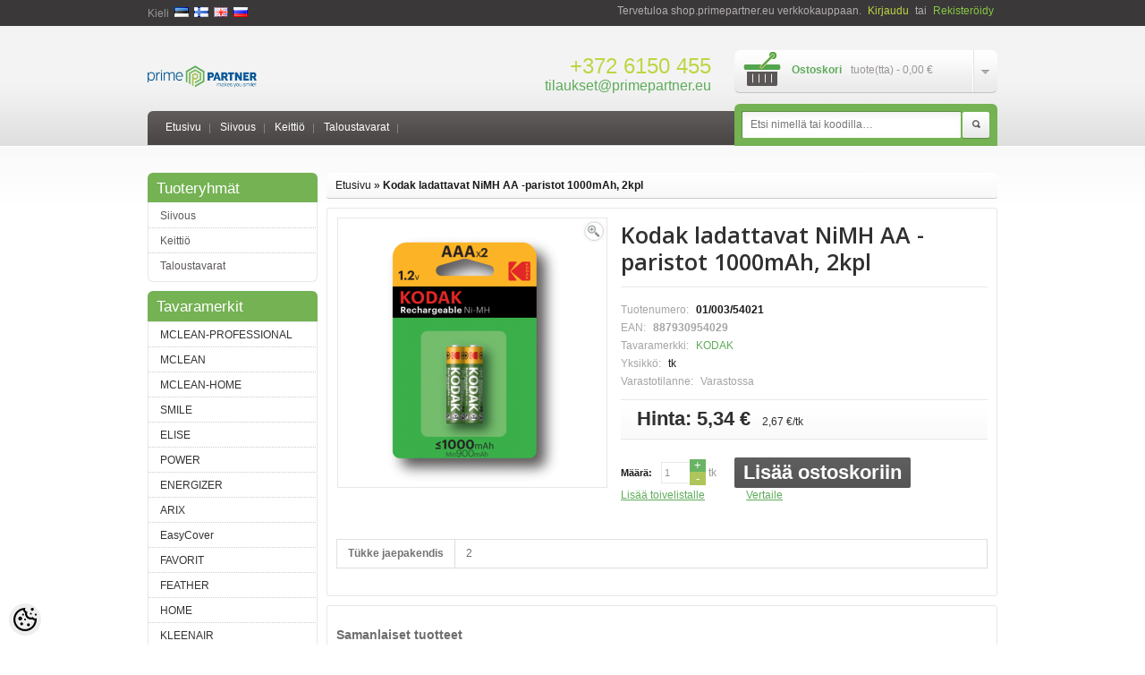

--- FILE ---
content_type: text/html; charset=UTF-8
request_url: https://shop.primepartner.eu/fi/a/kodak-ladattavat-nimh-aa-paristot-1000mah-2kpl
body_size: 17178
content:
<?xml version="1.0" encoding="UTF-8"?><!DOCTYPE html PUBLIC "-//W3C//DTD XHTML 1.0 Strict//EN" "https://www.w3.org/TR/xhtml1/DTD/xhtml1-strict.dtd">
<html xmlns="https://www.w3.org/1999/xhtml" dir="ltr" lang="fi" xml:lang="fi">
<head>
<meta http-equiv="Content-Type" content="text/html; charset=UTF-8" />

<title> Kodak ladattavat NiMH AA -paristot 1000mAh, 2kpl @ shop.primepartner.eu</title>
<meta name="keywords" content="" />
<meta name="description" content="Kodak ladattavat NiMH AA -paristot 1000mAh, 2kpl" />
<meta name="author" content="shop.primepartner.eu" />
<meta name="generator" content="ShopRoller.com" />

<meta property="og:type" content="website" />
<meta property="og:title" content=" Kodak ladattavat NiMH AA -paristot 1000mAh, 2kpl" />
<meta property="og:image" content="https://shop.primepartner.eu/media/shop-primepartner-eu/.product-image/large/product/erply.s3.amazonaws.com/2131-2131_60ae479cd2fb81.26138612_30954021-eamer-kodak-1000mah-ni-mh-k3ahr-2-card-2017-v10c-02_large.png" />
<meta property="og:url" content="https://shop.primepartner.eu/fi/a/kodak-ladattavat-nimh-aa-paristot-1000mah-2kpl" />
<meta property="og:site_name" content="shop.primepartner.eu" />

<base href="https://shop.primepartner.eu/" />

<link href="https://shop.primepartner.eu/media/shop-primepartner-eu/PP_favicon-removebg.png" rel="icon" />

<link rel="stylesheet" href="https://shop.primepartner.eu/skin/default/css/all-2922.css" type="text/css" media="screen" />

<link href='//fonts.googleapis.com/css?family=Open+Sans:600' rel='stylesheet' type='text/css' />
<link href='//fonts.googleapis.com/css?family=Anton' rel='stylesheet' type='text/css' />
<!--[if lt IE 8]><div style='clear:both;height:59px;padding:0 15px 0 15px;position:relative;z-index:10000;text-align:center;'><a href="//www.microsoft.com/windows/internet-explorer/default.aspx?ocid=ie6_countdown_bannercode"><img src="//storage.ie6countdown.com/assets/100/images/banners/warning_bar_0000_us.jpg" border="0" height="42" width="820" alt="You are using an outdated browser. For a faster, safer browsing experience, upgrade for free today." /></a></div><![endif]-->

<script type="text/javascript" src="https://shop.primepartner.eu/skin/default/js/all-2922.js"></script>

<!--[if lt IE 7]>
<script type="text/javascript" src="https://shop.primepartner.eu/skin/default/js/DD_belatedPNG_0.0.8a-min.js"></script>
<script type="text/javascript">
DD_belatedPNG.fix('#logo img');
</script>
<![endif]-->

<style id="tk-theme-configurator-css" type="text/css">
</style>
<style id="tk-custom-css" type="text/css">
/*BLUE*/
a, .name a, 
.product-grid .name a, 
.product-list .name a,
.success a,
.product-info .description a,
#header #cart .heading h4,
.cart-info tbody .name a,
#footer .column a:hover, 
.box-category > ul > li > a:hover, 
#column-left .info li a:hover, 
#column-right .info li a:hover, 
.afine li a:hover, .acount li a:hover, 
#header .links a:hover,
.manufacturers ul li a:hover,
.manufacturer-list ul li a:hover,
.box-category > ul > li ul > li > a:hover{
    color: #5fac5b;
}
.search-back,
.box.category .box-heading{
    background: none;
    background-color: #74b253;
	border-bottom: none;
}
#header #cart .heading {
    background: url(/media/shop-primepartner-eu/general/item-cart.png) 10px 2px no-repeat;
}
#header #logo {
    left: 0px;
}

a.button, button.button {
	background:none;
    background-color: #52a44d;
    border-bottom: none;
}
a.button:hover, button.button:hover {
    background: none;
    border: none;
    background-color: #555;
}
#footer .column a:hover {
    background-position: left -62px;
}

.sitemap-info ul li a:hover {
    color: #5cae57;
}

#header #welcome a {
    color: #bdd542;
}

#header #welcome a + a {
    color: #87c846;
}

.product-long-description-wrap ul{
	list-style-type: disc;
    margin-left: 20px;	
}

span.custom_qty {
    position: absolute;
    top: 0px;
    right: 0px;
    height: 100%;
    box-sizing: border-box;
    background: none;
}

span.custom_qty span {
    display: block;
    padding: 0;
    line-height: 9px;
    font-size: 13px;
    position: relative;
    bottom: 3px;
    padding: 0px 6px;
    text-align: center;
    color: #fff;
    cursor: pointer;
}

.product-info .cart div.wrapper_around_input{
    float: none;
    display: inline-block;
	position:relative;	
}

.custom_qty span.plus {
    line-height: 8px;
    top: -10px;
    background: #69b464;
    padding: 3px 5px;
    box-sizing: border-box;
    right: 0px;
}

.custom_qty span.minus{
    top: -10px;
    background: #adc65b;
    padding: 3px 5px;
    line-height: 9px;
    right: 0px;	
}

#registerForm input.q1[type='checkbox']{
	width: auto;
    position: relative;
    top: 2px;	
}

.box.manufacturers .box-heading {
    background: #74b253;
    border-bottom: 1px solid #74b253;
}

.box.manufacturers .box-content {
    background: #fff;
    border-color: #e7e7e7;
}

.box.manufacturers  ul li a {
    color: #333;
	text-transform:initial;
}

.box.manufacturers  ul li {
    background: url(https://shop.primepartner.eu/media/shop-primepartner-eu/line-5.png) left bottom repeat-x;
}

.box.manufacturers  ul li a::first-letter{
	text-transform:uppercase;	
}

.box.manufacturers  ul {
    padding-bottom: 5px;
}

.box.manufacturers ul li.last{
	background:none;	
}
</style>

<script type="text/javascript">
if(!Roller) var Roller = {};
Roller.config = new Array();
Roller.config['base_url'] = 'https://shop.primepartner.eu/fi/';
Roller.config['base_path'] = '/';
Roller.config['cart/addtocart/after_action'] = '1';
Roller.config['skin_url'] = 'https://shop.primepartner.eu/skin/default/';
Roller.config['translate-fill_required_fields'] = 'Täytä kaikki pakolliset kentät';
Roller.t = {"form_error_fill_required_fields":"T\u00e4yt\u00e4 kaikki pakolliset kent\u00e4t","cart_error_no_items_selected":"Valitse tuotteet!"}
$( document ).ready(function() {
	
	//ühekõrgusele
	$('.product-grid > div .name').equalHeights();
	$('.product-grid > div div.price').equalHeights();
	
	$( ".custom_qty span" ).click(function() {
		  if ( $(this).hasClass( "plus" )) { 
			var get_qty_value = $('.wrapper_around_input input[name="qty"]').val();
			var value_after = parseInt(get_qty_value) + 1;  
			$('.wrapper_around_input input[name="qty"]').val(value_after);
		  }else{	  
			  var get_qty_value = $('.wrapper_around_input input[name="qty"]').val();  
			  if(get_qty_value > 0){
				var value_after = parseInt(get_qty_value) - 1;
				$('.wrapper_around_input input[name="qty"]').val(value_after);
			  }  
		  }	
	});	

	
});


</script>


<script type="text/javascript">
jQuery(function(){
	jQuery('ul.sf-menu').superfish();
});
</script>

<!-- Facebook Pixel Code -->
<script>
!function(f,b,e,v,n,t,s)
{if(f.fbq)return;n=f.fbq=function(){n.callMethod?
n.callMethod.apply(n,arguments):n.queue.push(arguments)};
if(!f._fbq)f._fbq=n;n.push=n;n.loaded=!0;n.version='2.0';
n.queue=[];t=b.createElement(e);t.async=!0;
t.src=v;s=b.getElementsByTagName(e)[0];
s.parentNode.insertBefore(t,s)}(window,document,'script',
'https://connect.facebook.net/en_US/fbevents.js');
 fbq('init', '225182354714015'); 
fbq('track', 'PageView');
</script>
<noscript>
 <img height="1" width="1" 
src="https://www.facebook.com/tr?id=225182354714015&ev=PageView
&noscript=1"/>
</noscript>
<!-- End Facebook Pixel Code -->

<script id="mcjs">!function(c,h,i,m,p){m=c.createElement(h),p=c.getElementsByTagName(h)[0],m.async=1,m.src=i,p.parentNode.insertBefore(m,p)}(document,"script","https://chimpstatic.com/mcjs-connected/js/users/ca1b7063d405f3146ee0b5efb/4a5148436da31941d827f0f76.js");</script>


    <script>
        window.dataLayer = window.dataLayer || [];
        function gtag() { dataLayer.push(arguments); }
        gtag('consent', 'default', {
            'ad_user_data': 'denied',
            'ad_personalization': 'denied',
            'ad_storage': 'denied',
            'analytics_storage': 'denied',
            'wait_for_update': 500,
        });
    </script>

    <!-- Google Tag Manager -->
    <script
        type="text/javascript"
    >(function(w,d,s,l,i){w[l]=w[l]||[];w[l].push({'gtm.start':
                new Date().getTime(),event:'gtm.js'});var f=d.getElementsByTagName(s)[0],
            j=d.createElement(s),dl=l!='dataLayer'?'&l='+l:'';j.async=true;j.src=
            'https://www.googletagmanager.com/gtm.js?id='+i+dl;f.parentNode.insertBefore(j,f);
        })(window,document,'script','dataLayer','GTM-T9WK4HB');
    </script>
    <!-- End Google Tag Manager -->

    <script>
        /*
		 *   Called when consent changes. Assumes that consent object contains keys which
		 *   directly correspond to Google consent types.
		 */
        const googleUserConsentListener = function() {
            let consent = this.options;
            gtag('consent', 'update', {
                'ad_user_data': consent.marketing,
                'ad_personalization': consent.marketing,
                'ad_storage': consent.marketing,
                'analytics_storage': consent.analytics
            });
        };

        $('document').ready(function(){
            Roller.Events.on('onUserConsent', googleUserConsentListener);
        });
    </script>

    <!-- Google Tag Manager Events -->
	        <script>
			            dataLayer.push({ecommerce: null});
            dataLayer.push({
                event:'view_item',
                ecommerce: {"currency":"EUR","value":5.34,"items":[{"item_id":"01\/003\/54021","item_name":" Kodak ladattavat NiMH AA -paristot 1000mAh, 2kpl","item_brand":"KODAK","price":5.34,"discount":0,"item_category":"","item_category2":"","item_category3":"","item_category4":"","item_category5":""}]}            });
			        </script>
	
    <!-- Global Site Tag (gtag.js) - Google Tag Manager Event listeners -->
	

</head>

<body class="browser-chrome browser-chrome-131.0.0.0 tk-language-fi_FI page-template-page-2columns_left content-template-content-product tk-product-page">

<div id="fb-root"></div>
<script type="text/plain" data-category="analytics" async defer crossorigin="anonymous" src="https://connect.facebook.net/fi_FI/sdk.js#xfbml=1&version=v11.0&appId=386731248061277&autoLogAppEvents=1"></script>

<!-- Google Tag Manager (noscript) -->
<noscript><iframe src="https://www.googletagmanager.com/ns.html?id=GTM-T9WK4HB"
				  height="0" width="0" style="display:none;visibility:hidden"></iframe></noscript>
<!-- End Google Tag Manager (noscript) -->

<div class="main-shining">
	<p id="back-top"> <a href="#top"><span></span></a> </p>
	<div class="row-1">
		<div id="header">

			
						<div id="logo"><a href="https://shop.primepartner.eu/fi/home">
	<img src="https://shop.primepartner.eu/media/shop-primepartner-eu/primepartner-logo.png" alt="shop.primepartner.eu" />
</a>
</div>

						<form action="#" method="post">
	<div id="language">
		<span>Kieli</span>
				&nbsp;<a href="https://shop.primepartner.eu/et" title="Eesti keel"><img src="https://shop.primepartner.eu/skin/default/images/flags/et.png" title="Eesti keel" alt="Eesti keel"></a>
				&nbsp;<a href="https://shop.primepartner.eu/fi" title="Suomi"><img src="https://shop.primepartner.eu/skin/default/images/flags/fi.png" title="Suomi" alt="Suomi"></a>
				&nbsp;<a href="https://shop.primepartner.eu/en" title="English"><img src="https://shop.primepartner.eu/skin/default/images/flags/en.png" title="English" alt="English"></a>
				&nbsp;<a href="https://shop.primepartner.eu/ru" title="Pусский"><img src="https://shop.primepartner.eu/skin/default/images/flags/ru.png" title="Pусский" alt="Pусский"></a>
			</div>
</form>

						<div id="header-content-block">
		
					
				
		
			<p style="margin: 10px 0px 0px; float: right; text-align: right;"><span style="font-size: x-large; color: #bdd542;">+372 6150 455</span><br /> <span style="font-size: large;"><a style="font-size: 16px; text-decoration: none;" href="mailto:tellimused@primepartner.eu">tilaukset@primepartner.eu</a></span></p>
		
				
	
		
</div>

										          
      <div class="cart-position">
        <div id="cart" onclick="window.location='https://shop.primepartner.eu/fi/cart'" class="">
          <div class="cart_inner">
            <div class="heading"> <span class="sc-button"></span>
              <div class="right-bg">
                <div class="wrapper">
                  <h4>Ostoskori</h4>
                                      <span class="totals"><span id="cart_total_qty"></span> tuote(tta) - <span id="cart_total_sum">0,00</span> &euro;</span>
                                  </div>
              </div>
            </div>
          </div>
          <div class="content"></div>
        </div>
      </div>			
			<div class="menu-bg">

								<div class="search-back">
	<div id="search">
		<form id="searchForm" action="https://shop.primepartner.eu/fi/search" method="get">

										<input type="hidden" name="page" value="1" />
			
			<button type="submit" name="" class="button-search">Etsi</button>
			<span class="search-bg">
				<input type="text" name="q" value="" placeholder="Etsi nimellä tai koodilla…" onClick="this.select()" />
			</span>
		</form>
	</div>
</div>

								
<ul class="sf-menu links">

			<li class="first"><a href="https://shop.primepartner.eu/fi/home">Etusivu</a></li>
	
						
	<li class="tk-category-77 tk-category-siivous">
		<a href="https://shop.primepartner.eu/fi/c/siivous">Siivous</a>
        		
<ul>

					
	<li class="tk-category-82 tk-category-siivoustuotteet">
		<a href="https://shop.primepartner.eu/fi/c/siivoustuotteet">Siivoustuotteet</a>
		
<ul>

					
	<li class="tk-category-124 tk-category-mclean-hankaussienet">
		<a href="https://shop.primepartner.eu/fi/c/mclean-hankaussienet">McLean hankaussienet</a>
		
	</li>

					
	<li class="tk-category-125 tk-category-mclean-vartalon-pesusienet">
		<a href="https://shop.primepartner.eu/fi/c/mclean-vartalon-pesusienet">McLean vartalon pesusienet</a>
		
	</li>

					
	<li class="tk-category-126 tk-category-mclean-mikrokuituliinat">
		<a href="https://shop.primepartner.eu/fi/c/mclean-mikrokuituliinat">McLean mikrokuituliinat</a>
		
	</li>

					
	<li class="tk-category-127 tk-category-mclean-yleispuhdistusliinat">
		<a href="https://shop.primepartner.eu/fi/c/mclean-yleispuhdistusliinat">McLean yleispuhdistusliinat</a>
		
	</li>

					
	<li class="tk-category-128 tk-category-mclean-lasipintojen-puhdistustvalineet">
		<a href="https://shop.primepartner.eu/fi/c/mclean-lasipintojen-puhdistustvalineet">McLean lasipintojen puhdistustvälineet</a>
		
	</li>

					
	<li class="tk-category-129 tk-category-mclean-lattian-siivousvalineet">
		<a href="https://shop.primepartner.eu/fi/c/mclean-lattian-siivousvalineet">McLean lattian siivousvälineet</a>
		
	</li>

					
	<li class="tk-category-130 tk-category-mclean-kumiharjat">
		<a href="https://shop.primepartner.eu/fi/c/mclean-kumiharjat">McLean kumiharjat</a>
		
	</li>

	
</ul>
	</li>

					
	<li class="tk-category-89 tk-category-hd-roskapussit">
		<a href="https://shop.primepartner.eu/fi/c/hd-roskapussit">HD roskapussit</a>
		
<ul>

					
	<li class="tk-category-139 tk-category-hdpe-siniset-roskapussit">
		<a href="https://shop.primepartner.eu/fi/c/hdpe-siniset-roskapussit">HDPE siniset roskapussit</a>
		
	</li>

					
	<li class="tk-category-140 tk-category-hdpe-valkoiset-roskapussit">
		<a href="https://shop.primepartner.eu/fi/c/hdpe-valkoiset-roskapussit">HDPE valkoiset roskapussit</a>
		
	</li>

					
	<li class="tk-category-141 tk-category-hdpe-jatesakit-sulkimella">
		<a href="https://shop.primepartner.eu/fi/c/hdpe-jatesakit-sulkimella">HDPE jätesäkit sulkimella</a>
		
	</li>

					
	<li class="tk-category-142 tk-category-hdpe-kirkkaat-roskapussit">
		<a href="https://shop.primepartner.eu/fi/c/hdpe-kirkkaat-roskapussit">HDPE kirkkaat roskapussit</a>
		
	</li>

					
	<li class="tk-category-143 tk-category-hdpe-mustat-roskapussit">
		<a href="https://shop.primepartner.eu/fi/c/hdpe-mustat-roskapussit">HDPE mustat roskapussit</a>
		
	</li>

	
</ul>
	</li>

					
	<li class="tk-category-95 tk-category-ld-jatesakit">
		<a href="https://shop.primepartner.eu/fi/c/ld-jatesakit">LD jätesäkit</a>
		
<ul>

					
	<li class="tk-category-97 tk-category-ldpe-professional-jatesakit">
		<a href="https://shop.primepartner.eu/fi/c/ldpe-professional-jatesakit">LDPE Professional jätesäkit</a>
		
	</li>

					
	<li class="tk-category-101 tk-category-ldpe-mustat-mclean-jatesakit">
		<a href="https://shop.primepartner.eu/fi/c/ldpe-mustat-mclean-jatesakit">LDPE mustat McLean jätesäkit</a>
		
	</li>

					
	<li class="tk-category-144 tk-category-ldpe-varillinen-mclean-jatesakki">
		<a href="https://shop.primepartner.eu/fi/c/ldpe-varillinen-mclean-jatesakki">LDPE värillinen McLean jätesäkki</a>
		
	</li>

					
	<li class="tk-category-100 tk-category-ldpe-jatesakit-sulkimella">
		<a href="https://shop.primepartner.eu/fi/c/ldpe-jatesakit-sulkimella">LDPE jätesäkit sulkimella</a>
		
	</li>

					
	<li class="tk-category-102 tk-category-ldpe-mustat-mclean-home-jatesakit">
		<a href="https://shop.primepartner.eu/fi/c/ldpe-mustat-mclean-home-jatesakit">LDPE mustat McLean-Home jätesäkit</a>
		
	</li>

					
	<li class="tk-category-98 tk-category-ldpe-kotitalous-jatesakki">
		<a href="https://shop.primepartner.eu/fi/c/ldpe-kotitalous-jatesakki">LDPE kotitalous jätesäkki</a>
		
	</li>

	
</ul>
	</li>

					
	<li class="tk-category-103 tk-category-biohajoavat-roskapussit">
		<a href="https://shop.primepartner.eu/fi/c/biohajoavat-roskapussit">Biohajoavat roskapussit</a>
		
<ul>

					
	<li class="tk-category-156 tk-category-biohajoavat-roskapussit-3108">
		<a href="https://shop.primepartner.eu/fi/c/biohajoavat-roskapussit-3108">Biohajoavat roskapussit</a>
		
	</li>

	
</ul>
	</li>

					
	<li class="tk-category-104 tk-category-talouskasineet">
		<a href="https://shop.primepartner.eu/fi/c/talouskasineet">Talouskäsineet</a>
		
<ul>

					
	<li class="tk-category-105 tk-category-talouskasineet-mclean">
		<a href="https://shop.primepartner.eu/fi/c/talouskasineet-mclean">Talouskäsineet McLean</a>
		
	</li>

					
	<li class="tk-category-107 tk-category-kertakayttoiset-kumikasineet-mclean">
		<a href="https://shop.primepartner.eu/fi/c/kertakayttoiset-kumikasineet-mclean">Kertakäyttöiset kumikäsineet McLean</a>
		
	</li>

					
	<li class="tk-category-148 tk-category-kertakayttoiset-vinyylikasineet-mclean">
		<a href="https://shop.primepartner.eu/fi/c/kertakayttoiset-vinyylikasineet-mclean">Kertakäyttöiset vinyylikäsineet McLean</a>
		
	</li>

					
	<li class="tk-category-149 tk-category-kertakayttoiset-nitriilikasineet-mclean">
		<a href="https://shop.primepartner.eu/fi/c/kertakayttoiset-nitriilikasineet-mclean">Kertakäyttöiset nitriilikäsineet McLean</a>
		
	</li>

					
	<li class="tk-category-150 tk-category-talouskasineet-mclean-home">
		<a href="https://shop.primepartner.eu/fi/c/talouskasineet-mclean-home">Talouskäsineet McLean-Home</a>
		
	</li>

	
</ul>
	</li>

					
	<li class="tk-category-78 tk-category-polypussit">
		<a href="https://shop.primepartner.eu/fi/c/polypussit">Pölypussit</a>
		
<ul>

					
	<li class="tk-category-79 tk-category-kleenair-polypussit">
		<a href="https://shop.primepartner.eu/fi/c/kleenair-polypussit">Kleenair pölypussit</a>
		
	</li>

					
	<li class="tk-category-80 tk-category-kleenair-hpf-polypussit">
		<a href="https://shop.primepartner.eu/fi/c/kleenair-hpf-polypussit">Kleenair HPF pölypussit</a>
		
	</li>

					
	<li class="tk-category-81 tk-category-kleenair-suodatin-polynimurille">
		<a href="https://shop.primepartner.eu/fi/c/kleenair-suodatin-polynimurille">Kleenair suodatin pölynimurille</a>
		
	</li>

	
</ul>
	</li>

					
	<li class="tk-category-108 tk-category-tyokasineet">
		<a href="https://shop.primepartner.eu/fi/c/tyokasineet">Työkäsineet</a>
		
<ul>

					
	<li class="tk-category-109 tk-category-kesa-tyokasineet">
		<a href="https://shop.primepartner.eu/fi/c/kesa-tyokasineet">Kesä työkäsineet</a>
		
	</li>

					
	<li class="tk-category-110 tk-category-talvi-tyokasineet">
		<a href="https://shop.primepartner.eu/fi/c/talvi-tyokasineet">Talvi työkäsineet</a>
		
	</li>

	
</ul>
	</li>

	
</ul>
        	</li>

					
	<li class="tk-category-55 tk-category-keittio">
		<a href="https://shop.primepartner.eu/fi/c/keittio">Keittiö</a>
        		
<ul>

					
	<li class="tk-category-65 tk-category-ruoanvalmistus">
		<a href="https://shop.primepartner.eu/fi/c/ruoanvalmistus">Ruoanvalmistus</a>
		
<ul>

					
	<li class="tk-category-73 tk-category-leivinpaperi">
		<a href="https://shop.primepartner.eu/fi/c/leivinpaperi">Leivinpaperi</a>
		
	</li>

					
	<li class="tk-category-74 tk-category-folio">
		<a href="https://shop.primepartner.eu/fi/c/folio">Folio</a>
		
	</li>

					
	<li class="tk-category-76 tk-category-tuorekelmu">
		<a href="https://shop.primepartner.eu/fi/c/tuorekelmu">Tuorekelmu</a>
		
	</li>

					
	<li class="tk-category-71 tk-category-paistopussit">
		<a href="https://shop.primepartner.eu/fi/c/paistopussit">Paistopussit</a>
		
	</li>

					
	<li class="tk-category-72 tk-category-muffinssivuoat">
		<a href="https://shop.primepartner.eu/fi/c/muffinssivuoat">Muffinssivuoat</a>
		
	</li>

					
	<li class="tk-category-75 tk-category-jaapalapussit">
		<a href="https://shop.primepartner.eu/fi/c/jaapalapussit">Jääpalapussit</a>
		
	</li>

					
	<li class="tk-category-70 tk-category-pakastuspussit-ja-rasiat">
		<a href="https://shop.primepartner.eu/fi/c/pakastuspussit-ja-rasiat">Pakastuspussit ja rasiat</a>
		
	</li>

					
	<li class="tk-category-66 tk-category-kertakayttogrillit">
		<a href="https://shop.primepartner.eu/fi/c/kertakayttogrillit">Kertakäyttögrillit</a>
		
	</li>

					
	<li class="tk-category-67 tk-category-hammastikut">
		<a href="https://shop.primepartner.eu/fi/c/hammastikut">Hammastikut</a>
		
	</li>

					
	<li class="tk-category-68 tk-category-bambustikut">
		<a href="https://shop.primepartner.eu/fi/c/bambustikut">Bambustikut</a>
		
	</li>

					
	<li class="tk-category-69 tk-category-voileipapussit">
		<a href="https://shop.primepartner.eu/fi/c/voileipapussit">Voileipäpussit</a>
		
	</li>

	
</ul>
	</li>

					
	<li class="tk-category-56 tk-category-kertakayttoastiat">
		<a href="https://shop.primepartner.eu/fi/c/kertakayttoastiat">Kertakäyttöastiat</a>
		
<ul>

					
	<li class="tk-category-58 tk-category-kuviolliset-kertakaytto-lautaset">
		<a href="https://shop.primepartner.eu/fi/c/kuviolliset-kertakaytto-lautaset">Kuviolliset kertakäyttö lautaset</a>
		
	</li>

					
	<li class="tk-category-57 tk-category-valkoiset-kertakaytto-lautaset">
		<a href="https://shop.primepartner.eu/fi/c/valkoiset-kertakaytto-lautaset">Valkoiset kertakäyttö lautaset</a>
		
	</li>

					
	<li class="tk-category-60 tk-category-haarukat-veitset-ja-lusikat">
		<a href="https://shop.primepartner.eu/fi/c/haarukat-veitset-ja-lusikat">Haarukat, veitset ja lusikat</a>
		
	</li>

					
	<li class="tk-category-61 tk-category-juomamukit">
		<a href="https://shop.primepartner.eu/fi/c/juomamukit">Juomamukit</a>
		
	</li>

					
	<li class="tk-category-62 tk-category-viini-shampanja-ja-snapsilasit">
		<a href="https://shop.primepartner.eu/fi/c/viini-shampanja-ja-snapsilasit">Viini, shampanja ja snapsilasit</a>
		
	</li>

					
	<li class="tk-category-64 tk-category-juomapillit">
		<a href="https://shop.primepartner.eu/fi/c/juomapillit">Juomapillit</a>
		
	</li>

					
	<li class="tk-category-59 tk-category-muovilautaset">
		<a href="https://shop.primepartner.eu/fi/c/muovilautaset">Muovilautaset</a>
		
	</li>

					
	<li class="tk-category-63 tk-category-kertakayttoastioiden-setit">
		<a href="https://shop.primepartner.eu/fi/c/kertakayttoastioiden-setit">Kertakäyttöastioiden setit</a>
		
	</li>

					
	<li class="tk-category-151 tk-category-servetit">
		<a href="https://shop.primepartner.eu/fi/c/servetit">Servetit</a>
		
	</li>

	
</ul>
	</li>

	
</ul>
        	</li>

					
	<li class="tk-category-1 tk-category-taloustavarat">
		<a href="https://shop.primepartner.eu/fi/c/taloustavarat">Taloustavarat</a>
        		
<ul>

					
	<li class="tk-category-5 tk-category-paristot">
		<a href="https://shop.primepartner.eu/fi/c/paristot">Paristot</a>
		
<ul>

					
	<li class="tk-category-152 tk-category-energizer-maximum-paristot">
		<a href="https://shop.primepartner.eu/fi/c/energizer-maximum-paristot">Energizer Maximum paristot</a>
		
	</li>

					
	<li class="tk-category-9 tk-category-energizer-max-paristot">
		<a href="https://shop.primepartner.eu/fi/c/energizer-max-paristot">Energizer Max paristot</a>
		
	</li>

					
	<li class="tk-category-8 tk-category-energizer-power-paristot">
		<a href="https://shop.primepartner.eu/fi/c/energizer-power-paristot">Energizer Power paristot</a>
		
	</li>

					
	<li class="tk-category-10 tk-category-energizer-pienet-paristot">
		<a href="https://shop.primepartner.eu/fi/c/energizer-pienet-paristot">Energizer pienet paristot</a>
		
	</li>

					
	<li class="tk-category-11 tk-category-energizer-litiumparistot">
		<a href="https://shop.primepartner.eu/fi/c/energizer-litiumparistot">Energizer litiumparistot</a>
		
	</li>

					
	<li class="tk-category-12 tk-category-energizer-ladattavat-paristot-ja-laturit">
		<a href="https://shop.primepartner.eu/fi/c/energizer-ladattavat-paristot-ja-laturit">Energizer ladattavat paristot ja laturit</a>
		
	</li>

					
	<li class="tk-category-7 tk-category-eveready-paristot">
		<a href="https://shop.primepartner.eu/fi/c/eveready-paristot">Eveready paristot</a>
		
	</li>

	
</ul>
	</li>

					
	<li class="tk-category-2 tk-category-taskulamput">
		<a href="https://shop.primepartner.eu/fi/c/taskulamput">Taskulamput</a>
		
<ul>

					
	<li class="tk-category-3 tk-category-energizer-taskulamput">
		<a href="https://shop.primepartner.eu/fi/c/energizer-taskulamput">Energizer taskulamput</a>
		
	</li>

	
</ul>
	</li>

					
	<li class="tk-category-26 tk-category-lamput-ja-loisteputket">
		<a href="https://shop.primepartner.eu/fi/c/lamput-ja-loisteputket">Lamput ja loisteputket</a>
		
<ul>

					
	<li class="tk-category-30 tk-category-led-lamput">
		<a href="https://shop.primepartner.eu/fi/c/led-lamput">LED lamput</a>
		
	</li>

	
</ul>
	</li>

					
	<li class="tk-category-13 tk-category-valokuva-albumit">
		<a href="https://shop.primepartner.eu/fi/c/valokuva-albumit">Valokuva-albumit</a>
		
<ul>

					
	<li class="tk-category-14 tk-category-innova-itseliimautuvat-valokuva-albumit">
		<a href="https://shop.primepartner.eu/fi/c/innova-itseliimautuvat-valokuva-albumit">Innova itseliimautuvat valokuva-albumit</a>
		
	</li>

					
	<li class="tk-category-15 tk-category-innova-pienet-valokuva-albumit">
		<a href="https://shop.primepartner.eu/fi/c/innova-pienet-valokuva-albumit">Innova pienet valokuva-albumit</a>
		
	</li>

					
	<li class="tk-category-16 tk-category-innova-liimasidonta-valokuva-albumit-200-valokuvalle">
		<a href="https://shop.primepartner.eu/fi/c/innova-liimasidonta-valokuva-albumit-200-valokuvalle">Innova liimasidonta valokuva-albumit 200 valokuvalle</a>
		
	</li>

					
	<li class="tk-category-17 tk-category-innova-kirjasidonta-valokuva-albumit-300-valokuvalle">
		<a href="https://shop.primepartner.eu/fi/c/innova-kirjasidonta-valokuva-albumit-300-valokuvalle">Innova kirjasidonta valokuva-albumit 300 valokuvalle</a>
		
	</li>

					
	<li class="tk-category-18 tk-category-perinteiset-valokuva-albumit">
		<a href="https://shop.primepartner.eu/fi/c/perinteiset-valokuva-albumit">Perinteiset valokuva-albumit</a>
		
	</li>

					
	<li class="tk-category-19 tk-category-innova-kirjasidonta-valokuva-albumit-200-valokuvalle">
		<a href="https://shop.primepartner.eu/fi/c/innova-kirjasidonta-valokuva-albumit-200-valokuvalle">Innova kirjasidonta valokuva-albumit 200 valokuvalle</a>
		
	</li>

					
	<li class="tk-category-20 tk-category-elise-valokuva-albumit-100-valokuvalle">
		<a href="https://shop.primepartner.eu/fi/c/elise-valokuva-albumit-100-valokuvalle">Elise valokuva-albumit 100 valokuvalle</a>
		
	</li>

					
	<li class="tk-category-21 tk-category-elise-valokuva-albumit-200-valokuvalle">
		<a href="https://shop.primepartner.eu/fi/c/elise-valokuva-albumit-200-valokuvalle">Elise valokuva-albumit 200 valokuvalle</a>
		
	</li>

					
	<li class="tk-category-22 tk-category-elise-valokuva-albumit-300-valokuvalle">
		<a href="https://shop.primepartner.eu/fi/c/elise-valokuva-albumit-300-valokuvalle">Elise valokuva-albumit 300 valokuvalle</a>
		
	</li>

	
</ul>
	</li>

					
	<li class="tk-category-51 tk-category-vanutuotteet-ja-kosteat-pyyhket">
		<a href="https://shop.primepartner.eu/fi/c/vanutuotteet-ja-kosteat-pyyhket">Vanutuotteet ja Kosteat pyyhket</a>
		
<ul>

					
	<li class="tk-category-52 tk-category-vanutyynyt">
		<a href="https://shop.primepartner.eu/fi/c/vanutyynyt">Vanutyynyt</a>
		
	</li>

					
	<li class="tk-category-53 tk-category-zig-zag-vanu">
		<a href="https://shop.primepartner.eu/fi/c/zig-zag-vanu">Zig-zag vanu</a>
		
	</li>

					
	<li class="tk-category-54 tk-category-vanupuikot">
		<a href="https://shop.primepartner.eu/fi/c/vanupuikot">Vanupuikot</a>
		
	</li>

					
	<li class="tk-category-164 tk-category-kosteat-pyyhket">
		<a href="https://shop.primepartner.eu/fi/c/kosteat-pyyhket">Kosteat pyyhket</a>
		
	</li>

	
</ul>
	</li>

					
	<li class="tk-category-37 tk-category-valokoristeet">
		<a href="https://shop.primepartner.eu/fi/c/valokoristeet">Valokoristeet</a>
		
<ul>

					
	<li class="tk-category-38 tk-category-valosarja-kynttilat">
		<a href="https://shop.primepartner.eu/fi/c/valosarja-kynttilat">Valosarja kynttilät</a>
		
	</li>

					
	<li class="tk-category-39 tk-category-valosarjat">
		<a href="https://shop.primepartner.eu/fi/c/valosarjat">Valosarjat</a>
		
	</li>

					
	<li class="tk-category-40 tk-category-valokoristeet-3107">
		<a href="https://shop.primepartner.eu/fi/c/valokoristeet-3107">Valokoristeet</a>
		
	</li>

					
	<li class="tk-category-41 tk-category-valokoristeet-sisa-ulkokayttoon">
		<a href="https://shop.primepartner.eu/fi/c/valokoristeet-sisa-ulkokayttoon">Valokoristeet, sisä-/ulkokäyttöön</a>
		
	</li>

	
</ul>
	</li>

					
	<li class="tk-category-42 tk-category-jatkojohdot">
		<a href="https://shop.primepartner.eu/fi/c/jatkojohdot">Jatkojohdot</a>
		
<ul>

					
	<li class="tk-category-43 tk-category-haaroittimet">
		<a href="https://shop.primepartner.eu/fi/c/haaroittimet">Haaroittimet</a>
		
	</li>

					
	<li class="tk-category-44 tk-category-jatkojohdot-3107">
		<a href="https://shop.primepartner.eu/fi/c/jatkojohdot-3107">Jatkojohdot</a>
		
	</li>

					
	<li class="tk-category-45 tk-category-3-osaiset-jatkojohdot">
		<a href="https://shop.primepartner.eu/fi/c/3-osaiset-jatkojohdot">3-osaiset jatkojohdot</a>
		
	</li>

					
	<li class="tk-category-46 tk-category-3-osaiset-suojamaadoitetut-jatkojohdot">
		<a href="https://shop.primepartner.eu/fi/c/3-osaiset-suojamaadoitetut-jatkojohdot">3-osaiset suojamaadoitetut jatkojohdot</a>
		
	</li>

					
	<li class="tk-category-47 tk-category-5-osaiset-jatkojohdot">
		<a href="https://shop.primepartner.eu/fi/c/5-osaiset-jatkojohdot">5-osaiset jatkojohdot</a>
		
	</li>

					
	<li class="tk-category-48 tk-category-6-osaiset-jatkojohdot">
		<a href="https://shop.primepartner.eu/fi/c/6-osaiset-jatkojohdot">6-osaiset jatkojohdot</a>
		
	</li>

					
	<li class="tk-category-49 tk-category-kaapelikelat">
		<a href="https://shop.primepartner.eu/fi/c/kaapelikelat">Kaapelikelat</a>
		
	</li>

					
	<li class="tk-category-50 tk-category-kaapeliboksit">
		<a href="https://shop.primepartner.eu/fi/c/kaapeliboksit">Kaapeliboksit</a>
		
	</li>

	
</ul>
	</li>

	
</ul>
        	</li>

	
</ul>
				<div class="clear"></div>
			</div>

						<div id="welcome">

	Tervetuloa shop.primepartner.eu verkkokauppaan.
		
		<a href="https://shop.primepartner.eu/fi/login">Kirjaudu</a>
		tai		<a href="https://shop.primepartner.eu/fi/account/register">Rekisteröidy</a>

		
</div>
			
		</div>
	</div>
	<div id="container">
		<div id="notification"></div>
		<div id="column-left">

						
<div class="box category">
	<div class="box-heading">Tuoteryhmät</div>
	<div class="box-content">
		<div id="articleCategoryNavi" class="box-category">

												
<ul>
								
		<li class="level_0   first ">
			<a href="https://shop.primepartner.eu/fi/c/siivous" class="">Siivous</a>
	
															
<ul>
								
		<li class="level_1   first ">
			<a href="https://shop.primepartner.eu/fi/c/siivoustuotteet" class="">Siivoustuotteet</a>
	
															
<ul>
								
		<li class="level_2   first ">
			<a href="https://shop.primepartner.eu/fi/c/mclean-hankaussienet" class="">McLean hankaussienet</a>
	
					</li>
	
						
		<li class="level_2    ">
			<a href="https://shop.primepartner.eu/fi/c/mclean-vartalon-pesusienet" class="">McLean vartalon pesusienet</a>
	
					</li>
	
						
		<li class="level_2    ">
			<a href="https://shop.primepartner.eu/fi/c/mclean-mikrokuituliinat" class="">McLean mikrokuituliinat</a>
	
					</li>
	
						
		<li class="level_2    ">
			<a href="https://shop.primepartner.eu/fi/c/mclean-yleispuhdistusliinat" class="">McLean yleispuhdistusliinat</a>
	
					</li>
	
						
		<li class="level_2    ">
			<a href="https://shop.primepartner.eu/fi/c/mclean-lasipintojen-puhdistustvalineet" class="">McLean lasipintojen puhdistustvälineet</a>
	
					</li>
	
						
		<li class="level_2    ">
			<a href="https://shop.primepartner.eu/fi/c/mclean-lattian-siivousvalineet" class="">McLean lattian siivousvälineet</a>
	
					</li>
	
						
		<li class="level_2    last">
			<a href="https://shop.primepartner.eu/fi/c/mclean-kumiharjat" class="">McLean kumiharjat</a>
	
					</li>
	
	</ul>
					</li>
	
						
		<li class="level_1    ">
			<a href="https://shop.primepartner.eu/fi/c/hd-roskapussit" class="">HD roskapussit</a>
	
															
<ul>
								
		<li class="level_2   first ">
			<a href="https://shop.primepartner.eu/fi/c/hdpe-siniset-roskapussit" class="">HDPE siniset roskapussit</a>
	
					</li>
	
						
		<li class="level_2    ">
			<a href="https://shop.primepartner.eu/fi/c/hdpe-valkoiset-roskapussit" class="">HDPE valkoiset roskapussit</a>
	
					</li>
	
						
		<li class="level_2    ">
			<a href="https://shop.primepartner.eu/fi/c/hdpe-jatesakit-sulkimella" class="">HDPE jätesäkit sulkimella</a>
	
					</li>
	
						
		<li class="level_2    ">
			<a href="https://shop.primepartner.eu/fi/c/hdpe-kirkkaat-roskapussit" class="">HDPE kirkkaat roskapussit</a>
	
					</li>
	
						
		<li class="level_2    last">
			<a href="https://shop.primepartner.eu/fi/c/hdpe-mustat-roskapussit" class="">HDPE mustat roskapussit</a>
	
					</li>
	
	</ul>
					</li>
	
						
		<li class="level_1    ">
			<a href="https://shop.primepartner.eu/fi/c/ld-jatesakit" class="">LD jätesäkit</a>
	
															
<ul>
								
		<li class="level_2   first ">
			<a href="https://shop.primepartner.eu/fi/c/ldpe-professional-jatesakit" class="">LDPE Professional jätesäkit</a>
	
					</li>
	
						
		<li class="level_2    ">
			<a href="https://shop.primepartner.eu/fi/c/ldpe-mustat-mclean-jatesakit" class="">LDPE mustat McLean jätesäkit</a>
	
					</li>
	
						
		<li class="level_2    ">
			<a href="https://shop.primepartner.eu/fi/c/ldpe-varillinen-mclean-jatesakki" class="">LDPE värillinen McLean jätesäkki</a>
	
					</li>
	
						
		<li class="level_2    ">
			<a href="https://shop.primepartner.eu/fi/c/ldpe-jatesakit-sulkimella" class="">LDPE jätesäkit sulkimella</a>
	
					</li>
	
						
		<li class="level_2    ">
			<a href="https://shop.primepartner.eu/fi/c/ldpe-mustat-mclean-home-jatesakit" class="">LDPE mustat McLean-Home jätesäkit</a>
	
					</li>
	
						
		<li class="level_2    last">
			<a href="https://shop.primepartner.eu/fi/c/ldpe-kotitalous-jatesakki" class="">LDPE kotitalous jätesäkki</a>
	
					</li>
	
	</ul>
					</li>
	
						
		<li class="level_1    ">
			<a href="https://shop.primepartner.eu/fi/c/biohajoavat-roskapussit" class="">Biohajoavat roskapussit</a>
	
															
<ul>
								
		<li class="level_2   first last">
			<a href="https://shop.primepartner.eu/fi/c/biohajoavat-roskapussit-3108" class="">Biohajoavat roskapussit</a>
	
					</li>
	
	</ul>
					</li>
	
						
		<li class="level_1    ">
			<a href="https://shop.primepartner.eu/fi/c/talouskasineet" class="">Talouskäsineet</a>
	
															
<ul>
								
		<li class="level_2   first ">
			<a href="https://shop.primepartner.eu/fi/c/talouskasineet-mclean" class="">Talouskäsineet McLean</a>
	
					</li>
	
						
		<li class="level_2    ">
			<a href="https://shop.primepartner.eu/fi/c/kertakayttoiset-kumikasineet-mclean" class="">Kertakäyttöiset kumikäsineet McLean</a>
	
					</li>
	
						
		<li class="level_2    ">
			<a href="https://shop.primepartner.eu/fi/c/kertakayttoiset-vinyylikasineet-mclean" class="">Kertakäyttöiset vinyylikäsineet McLean</a>
	
					</li>
	
						
		<li class="level_2    ">
			<a href="https://shop.primepartner.eu/fi/c/kertakayttoiset-nitriilikasineet-mclean" class="">Kertakäyttöiset nitriilikäsineet McLean</a>
	
					</li>
	
						
		<li class="level_2    last">
			<a href="https://shop.primepartner.eu/fi/c/talouskasineet-mclean-home" class="">Talouskäsineet McLean-Home</a>
	
					</li>
	
	</ul>
					</li>
	
						
		<li class="level_1    ">
			<a href="https://shop.primepartner.eu/fi/c/polypussit" class="">Pölypussit</a>
	
															
<ul>
								
		<li class="level_2   first ">
			<a href="https://shop.primepartner.eu/fi/c/kleenair-polypussit" class="">Kleenair pölypussit</a>
	
					</li>
	
						
		<li class="level_2    ">
			<a href="https://shop.primepartner.eu/fi/c/kleenair-hpf-polypussit" class="">Kleenair HPF pölypussit</a>
	
					</li>
	
						
		<li class="level_2    last">
			<a href="https://shop.primepartner.eu/fi/c/kleenair-suodatin-polynimurille" class="">Kleenair suodatin pölynimurille</a>
	
					</li>
	
	</ul>
					</li>
	
						
		<li class="level_1    last">
			<a href="https://shop.primepartner.eu/fi/c/tyokasineet" class="">Työkäsineet</a>
	
															
<ul>
								
		<li class="level_2   first ">
			<a href="https://shop.primepartner.eu/fi/c/kesa-tyokasineet" class="">Kesä työkäsineet</a>
	
					</li>
	
						
		<li class="level_2    last">
			<a href="https://shop.primepartner.eu/fi/c/talvi-tyokasineet" class="">Talvi työkäsineet</a>
	
					</li>
	
	</ul>
					</li>
	
	</ul>
					</li>
	
						
		<li class="level_0    ">
			<a href="https://shop.primepartner.eu/fi/c/keittio" class="">Keittiö</a>
	
															
<ul>
								
		<li class="level_1   first ">
			<a href="https://shop.primepartner.eu/fi/c/ruoanvalmistus" class="">Ruoanvalmistus</a>
	
															
<ul>
								
		<li class="level_2   first ">
			<a href="https://shop.primepartner.eu/fi/c/leivinpaperi" class="">Leivinpaperi</a>
	
					</li>
	
						
		<li class="level_2    ">
			<a href="https://shop.primepartner.eu/fi/c/folio" class="">Folio</a>
	
					</li>
	
						
		<li class="level_2    ">
			<a href="https://shop.primepartner.eu/fi/c/tuorekelmu" class="">Tuorekelmu</a>
	
					</li>
	
						
		<li class="level_2    ">
			<a href="https://shop.primepartner.eu/fi/c/paistopussit" class="">Paistopussit</a>
	
					</li>
	
						
		<li class="level_2    ">
			<a href="https://shop.primepartner.eu/fi/c/muffinssivuoat" class="">Muffinssivuoat</a>
	
					</li>
	
						
		<li class="level_2    ">
			<a href="https://shop.primepartner.eu/fi/c/jaapalapussit" class="">Jääpalapussit</a>
	
					</li>
	
						
		<li class="level_2    ">
			<a href="https://shop.primepartner.eu/fi/c/pakastuspussit-ja-rasiat" class="">Pakastuspussit ja rasiat</a>
	
					</li>
	
						
		<li class="level_2    ">
			<a href="https://shop.primepartner.eu/fi/c/kertakayttogrillit" class="">Kertakäyttögrillit</a>
	
					</li>
	
						
		<li class="level_2    ">
			<a href="https://shop.primepartner.eu/fi/c/hammastikut" class="">Hammastikut</a>
	
					</li>
	
						
		<li class="level_2    ">
			<a href="https://shop.primepartner.eu/fi/c/bambustikut" class="">Bambustikut</a>
	
					</li>
	
						
		<li class="level_2    last">
			<a href="https://shop.primepartner.eu/fi/c/voileipapussit" class="">Voileipäpussit</a>
	
					</li>
	
	</ul>
					</li>
	
						
		<li class="level_1    last">
			<a href="https://shop.primepartner.eu/fi/c/kertakayttoastiat" class="">Kertakäyttöastiat</a>
	
															
<ul>
								
		<li class="level_2   first ">
			<a href="https://shop.primepartner.eu/fi/c/kuviolliset-kertakaytto-lautaset" class="">Kuviolliset kertakäyttö lautaset</a>
	
					</li>
	
						
		<li class="level_2    ">
			<a href="https://shop.primepartner.eu/fi/c/valkoiset-kertakaytto-lautaset" class="">Valkoiset kertakäyttö lautaset</a>
	
					</li>
	
						
		<li class="level_2    ">
			<a href="https://shop.primepartner.eu/fi/c/haarukat-veitset-ja-lusikat" class="">Haarukat, veitset ja lusikat</a>
	
					</li>
	
						
		<li class="level_2    ">
			<a href="https://shop.primepartner.eu/fi/c/juomamukit" class="">Juomamukit</a>
	
					</li>
	
						
		<li class="level_2    ">
			<a href="https://shop.primepartner.eu/fi/c/viini-shampanja-ja-snapsilasit" class="">Viini, shampanja ja snapsilasit</a>
	
					</li>
	
						
		<li class="level_2    ">
			<a href="https://shop.primepartner.eu/fi/c/juomapillit" class="">Juomapillit</a>
	
					</li>
	
						
		<li class="level_2    ">
			<a href="https://shop.primepartner.eu/fi/c/muovilautaset" class="">Muovilautaset</a>
	
					</li>
	
						
		<li class="level_2    ">
			<a href="https://shop.primepartner.eu/fi/c/kertakayttoastioiden-setit" class="">Kertakäyttöastioiden setit</a>
	
					</li>
	
						
		<li class="level_2    last">
			<a href="https://shop.primepartner.eu/fi/c/servetit" class="">Servetit</a>
	
					</li>
	
	</ul>
					</li>
	
	</ul>
					</li>
	
						
		<li class="level_0    last">
			<a href="https://shop.primepartner.eu/fi/c/taloustavarat" class="">Taloustavarat</a>
	
															
<ul>
								
		<li class="level_1   first ">
			<a href="https://shop.primepartner.eu/fi/c/paristot" class="">Paristot</a>
	
															
<ul>
								
		<li class="level_2   first ">
			<a href="https://shop.primepartner.eu/fi/c/energizer-maximum-paristot" class="">Energizer Maximum paristot</a>
	
					</li>
	
						
		<li class="level_2    ">
			<a href="https://shop.primepartner.eu/fi/c/energizer-max-paristot" class="">Energizer Max paristot</a>
	
					</li>
	
						
		<li class="level_2    ">
			<a href="https://shop.primepartner.eu/fi/c/energizer-power-paristot" class="">Energizer Power paristot</a>
	
					</li>
	
						
		<li class="level_2    ">
			<a href="https://shop.primepartner.eu/fi/c/energizer-pienet-paristot" class="">Energizer pienet paristot</a>
	
					</li>
	
						
		<li class="level_2    ">
			<a href="https://shop.primepartner.eu/fi/c/energizer-litiumparistot" class="">Energizer litiumparistot</a>
	
					</li>
	
						
		<li class="level_2    ">
			<a href="https://shop.primepartner.eu/fi/c/energizer-ladattavat-paristot-ja-laturit" class="">Energizer ladattavat paristot ja laturit</a>
	
					</li>
	
						
		<li class="level_2    last">
			<a href="https://shop.primepartner.eu/fi/c/eveready-paristot" class="">Eveready paristot</a>
	
					</li>
	
	</ul>
					</li>
	
						
		<li class="level_1    ">
			<a href="https://shop.primepartner.eu/fi/c/taskulamput" class="">Taskulamput</a>
	
															
<ul>
								
		<li class="level_2   first last">
			<a href="https://shop.primepartner.eu/fi/c/energizer-taskulamput" class="">Energizer taskulamput</a>
	
					</li>
	
	</ul>
					</li>
	
						
		<li class="level_1    ">
			<a href="https://shop.primepartner.eu/fi/c/lamput-ja-loisteputket" class="">Lamput ja loisteputket</a>
	
															
<ul>
								
		<li class="level_2   first last">
			<a href="https://shop.primepartner.eu/fi/c/led-lamput" class="">LED lamput</a>
	
					</li>
	
	</ul>
					</li>
	
						
		<li class="level_1    ">
			<a href="https://shop.primepartner.eu/fi/c/valokuva-albumit" class="">Valokuva-albumit</a>
	
															
<ul>
								
		<li class="level_2   first ">
			<a href="https://shop.primepartner.eu/fi/c/innova-itseliimautuvat-valokuva-albumit" class="">Innova itseliimautuvat valokuva-albumit</a>
	
					</li>
	
						
		<li class="level_2    ">
			<a href="https://shop.primepartner.eu/fi/c/innova-pienet-valokuva-albumit" class="">Innova pienet valokuva-albumit</a>
	
					</li>
	
						
		<li class="level_2    ">
			<a href="https://shop.primepartner.eu/fi/c/innova-liimasidonta-valokuva-albumit-200-valokuvalle" class="">Innova liimasidonta valokuva-albumit 200 valokuvalle</a>
	
					</li>
	
						
		<li class="level_2    ">
			<a href="https://shop.primepartner.eu/fi/c/innova-kirjasidonta-valokuva-albumit-300-valokuvalle" class="">Innova kirjasidonta valokuva-albumit 300 valokuvalle</a>
	
					</li>
	
						
		<li class="level_2    ">
			<a href="https://shop.primepartner.eu/fi/c/perinteiset-valokuva-albumit" class="">Perinteiset valokuva-albumit</a>
	
					</li>
	
						
		<li class="level_2    ">
			<a href="https://shop.primepartner.eu/fi/c/innova-kirjasidonta-valokuva-albumit-200-valokuvalle" class="">Innova kirjasidonta valokuva-albumit 200 valokuvalle</a>
	
					</li>
	
						
		<li class="level_2    ">
			<a href="https://shop.primepartner.eu/fi/c/elise-valokuva-albumit-100-valokuvalle" class="">Elise valokuva-albumit 100 valokuvalle</a>
	
					</li>
	
						
		<li class="level_2    ">
			<a href="https://shop.primepartner.eu/fi/c/elise-valokuva-albumit-200-valokuvalle" class="">Elise valokuva-albumit 200 valokuvalle</a>
	
					</li>
	
						
		<li class="level_2    last">
			<a href="https://shop.primepartner.eu/fi/c/elise-valokuva-albumit-300-valokuvalle" class="">Elise valokuva-albumit 300 valokuvalle</a>
	
					</li>
	
	</ul>
					</li>
	
						
		<li class="level_1    ">
			<a href="https://shop.primepartner.eu/fi/c/vanutuotteet-ja-kosteat-pyyhket" class="">Vanutuotteet ja Kosteat pyyhket</a>
	
															
<ul>
								
		<li class="level_2   first ">
			<a href="https://shop.primepartner.eu/fi/c/vanutyynyt" class="">Vanutyynyt</a>
	
					</li>
	
						
		<li class="level_2    ">
			<a href="https://shop.primepartner.eu/fi/c/zig-zag-vanu" class="">Zig-zag vanu</a>
	
					</li>
	
						
		<li class="level_2    ">
			<a href="https://shop.primepartner.eu/fi/c/vanupuikot" class="">Vanupuikot</a>
	
					</li>
	
						
		<li class="level_2    last">
			<a href="https://shop.primepartner.eu/fi/c/kosteat-pyyhket" class="">Kosteat pyyhket</a>
	
					</li>
	
	</ul>
					</li>
	
						
		<li class="level_1    ">
			<a href="https://shop.primepartner.eu/fi/c/valokoristeet" class="">Valokoristeet</a>
	
															
<ul>
								
		<li class="level_2   first ">
			<a href="https://shop.primepartner.eu/fi/c/valosarja-kynttilat" class="">Valosarja kynttilät</a>
	
					</li>
	
						
		<li class="level_2    ">
			<a href="https://shop.primepartner.eu/fi/c/valosarjat" class="">Valosarjat</a>
	
					</li>
	
						
		<li class="level_2    ">
			<a href="https://shop.primepartner.eu/fi/c/valokoristeet-3107" class="">Valokoristeet</a>
	
					</li>
	
						
		<li class="level_2    last">
			<a href="https://shop.primepartner.eu/fi/c/valokoristeet-sisa-ulkokayttoon" class="">Valokoristeet, sisä-/ulkokäyttöön</a>
	
					</li>
	
	</ul>
					</li>
	
						
		<li class="level_1    last">
			<a href="https://shop.primepartner.eu/fi/c/jatkojohdot" class="">Jatkojohdot</a>
	
															
<ul>
								
		<li class="level_2   first ">
			<a href="https://shop.primepartner.eu/fi/c/haaroittimet" class="">Haaroittimet</a>
	
					</li>
	
						
		<li class="level_2    ">
			<a href="https://shop.primepartner.eu/fi/c/jatkojohdot-3107" class="">Jatkojohdot</a>
	
					</li>
	
						
		<li class="level_2    ">
			<a href="https://shop.primepartner.eu/fi/c/3-osaiset-jatkojohdot" class="">3-osaiset jatkojohdot</a>
	
					</li>
	
						
		<li class="level_2    ">
			<a href="https://shop.primepartner.eu/fi/c/3-osaiset-suojamaadoitetut-jatkojohdot" class="">3-osaiset suojamaadoitetut jatkojohdot</a>
	
					</li>
	
						
		<li class="level_2    ">
			<a href="https://shop.primepartner.eu/fi/c/5-osaiset-jatkojohdot" class="">5-osaiset jatkojohdot</a>
	
					</li>
	
						
		<li class="level_2    ">
			<a href="https://shop.primepartner.eu/fi/c/6-osaiset-jatkojohdot" class="">6-osaiset jatkojohdot</a>
	
					</li>
	
						
		<li class="level_2    ">
			<a href="https://shop.primepartner.eu/fi/c/kaapelikelat" class="">Kaapelikelat</a>
	
					</li>
	
						
		<li class="level_2    last">
			<a href="https://shop.primepartner.eu/fi/c/kaapeliboksit" class="">Kaapeliboksit</a>
	
					</li>
	
	</ul>
					</li>
	
	</ul>
					</li>
	
	</ul>

		</div>
	</div>
</div>
		
				
				
<script type="text/javascript">
$(document).ready(function(){
	$(function(){
		$('.manufacturers li ').last().addClass('last');
	});
}); 
</script>
        <div class="box manufacturers">
          <div class="box-heading">Tavaramerkit</div>
          <div class="box-content">
            <ul>
            				<li ><a href="https://shop.primepartner.eu/fi/b/mclean-professional">MCLEAN-PROFESSIONAL</a></li>
            				<li ><a href="https://shop.primepartner.eu/fi/b/mclean">MCLEAN</a></li>
            				<li ><a href="https://shop.primepartner.eu/fi/b/mclean-home">MCLEAN-HOME</a></li>
            				<li ><a href="https://shop.primepartner.eu/fi/b/smile">SMILE</a></li>
            				<li ><a href="https://shop.primepartner.eu/fi/b/elise">ELISE</a></li>
            				<li ><a href="https://shop.primepartner.eu/fi/brand?id=20">POWER</a></li>
            				<li ><a href="https://shop.primepartner.eu/fi/brand?id=6">ENERGIZER</a></li>
            				<li ><a href="https://shop.primepartner.eu/fi/brand?id=35">ARIX</a></li>
            				<li ><a href="https://shop.primepartner.eu/fi/brand?id=50">EasyCover</a></li>
            				<li ><a href="https://shop.primepartner.eu/fi/brand?id=36">FAVORIT</a></li>
            				<li ><a href="https://shop.primepartner.eu/fi/brand?id=56">FEATHER</a></li>
            				<li ><a href="https://shop.primepartner.eu/fi/brand?id=51">HOME</a></li>
            				<li ><a href="https://shop.primepartner.eu/fi/b/kleenair">KLEENAIR</a></li>
            				<li ><a href="https://shop.primepartner.eu/fi/brand?id=38">KODAK</a></li>
            				<li ><a href="https://shop.primepartner.eu/fi/brand?id=40">MAKI</a></li>
            				<li ><a href="https://shop.primepartner.eu/fi/brand?id=47">NO-BRAND</a></li>
            				<li ><a href="https://shop.primepartner.eu/fi/brand?id=19">NONAME</a></li>
            				<li ><a href="https://shop.primepartner.eu/fi/brand?id=30">PHILIPS</a></li>
            				<li ><a href="https://shop.primepartner.eu/fi/brand?id=52">PICNIC</a></li>
            				<li ><a href="https://shop.primepartner.eu/fi/brand?id=45">PP-PLAST</a></li>
            				<li ><a href="https://shop.primepartner.eu/fi/brand?id=44">PRIME LIGHT</a></li>
            				<li ><a href="https://shop.primepartner.eu/fi/brand?id=34">TONKITA</a></li>
            				<li ><a href="https://shop.primepartner.eu/fi/brand?id=39">WIZ</a></li>
                                    </ul>
          </div>
        </div>

	


<div class="box" style="width:190px; overflow:hidden;"><div class="fb-like-box" 
 data-href="https://www.facebook.com/primepartner.eu/" 
 data-width="190" 
 data-height="310" 
 data-colorscheme="light" 
  data-show-faces="false" 
 data-stream="false" 
 data-header="false"></div></div>

		
				
		<div class="box blog-recent-articles">
			<div class="box-heading">Uutiset</div>
			<div class="box-content">
				<ul>
											<li class="blog-article">
							<a href="https://shop.primepartner.eu/fi/n/terveellisen-ja-yksinkertaisen-kodi-siivouksen-perusteet">Terveellisen ja yksinkertaisen kodi siivouksen perusteet</a>
							<span class="blog-meta">29.04.2019</span>
						</li>
											<li class="blog-article">
							<a href="https://shop.primepartner.eu/fi/n/tervislik-ja-lihtne-kodukoristus">Terveellinen ja helppo kodinsiivous</a>
							<span class="blog-meta">02.02.2018</span>
						</li>
									</ul>
			</div>
		</div>

	

<div class="box box-ml-subscribe">
	<div class="box-heading"><span>Tilaa uutiskirje</span></div>
	<div class="box-content">
				<form id="mailinglistSubscribeForm">
			<input type="text" name="email" placeholder="Anna sähköpostiosoitteesi" />
			<a href="#" class="button mailinglistSubscribeBtn"><span>Tilaa</span></a>
		</form>
	</div>
</div>
<script type="text/javascript">
$(function()
{
	// Subscribe
	$('.mailinglistSubscribeBtn').bind('click', function(e)
	{
		e.preventDefault();
		$.ajax({
			url		: 'https://shop.primepartner.eu/fi/mailinglist/subscribe',
			type	: 'POST',
			data	: $('form#mailinglistSubscribeForm').serializeArray(),
			error	: function(jqXHR, textStatus, errorThrown) {
				alert('viga: '+errorThrown);
			},
			success	: function(data) {
				if(data.status == 'success')
				{
					// Success
					alert(data.message);
				}
				else
				{
					// Error
					alert(data.message);
				}
			}
		});
	});
});
</script>


		</div>
		<div id="content">

						
						<div class="breadcrumb">
	<a href="https://shop.primepartner.eu/fi/home">Etusivu</a>
			&raquo; <a href="https://shop.primepartner.eu/fi/a/kodak-ladattavat-nimh-aa-paristot-1000mah-2kpl"> Kodak ladattavat NiMH AA -paristot 1000mAh, 2kpl</a>
	</div>

						
      <div class="product-info">
        <div class="wrapper indent-bot">
          <div class="fleft left spacing">
            <div class="zoom-top">&nbsp;</div>
            <div class="image ">
          	            	            	  			  			  	                <a href="https://shop.primepartner.eu/media/shop-primepartner-eu/.product-image/large/product/erply.s3.amazonaws.com/2131-2131_60ae479cd2fb81.26138612_30954021-eamer-kodak-1000mah-ni-mh-k3ahr-2-card-2017-v10c-02_large.png" title=" Kodak ladattavat NiMH AA -paristot 1000mAh, 2kpl" rel="article-images" class="popup-image">
                  <img src="https://shop.primepartner.eu/media/shop-primepartner-eu/.product-image/medium/product/erply.s3.amazonaws.com/2131-2131_60ae479cd2fb81.26138612_30954021-eamer-kodak-1000mah-ni-mh-k3ahr-2-card-2017-v10c-02_large.png" title=" Kodak ladattavat NiMH AA -paristot 1000mAh, 2kpl" alt=" Kodak ladattavat NiMH AA -paristot 1000mAh, 2kpl" />
                </a>
			              </div>

												
						
          </div>
          <div class="extra-wrap">

						
            <h1> Kodak ladattavat NiMH AA -paristot 1000mAh, 2kpl</h1>
            <div class="description">

									
			  			  <div class="social_media">
		<div class="widget widget-facebook-line-button"><div class="fb-like" data-href="https://shop.primepartner.eu/fi/a/kodak-ladattavat-nimh-aa-paristot-1000mah-2kpl" data-share="true" data-layout="button_count" data-action="like" data-size="small" data-show-faces="false"></div></div>


</div>

                                            <span>Tuotenumero:</span> <strong id="sku-str">01/003/54021</strong><br />
              
                                            <span>EAN:</span> <strong><span id="ean_code">887930954029</span></strong><br />
              
                                            <span>Tavaramerkki:</span> 
				<a href="https://shop.primepartner.eu/fi/brand?id=38" class="brand-link">
											KODAK									</a>
                <br />
              
			                                  <span>Yksikkö:</span> tk<br />
              
			                                <span>Varastotilanne:</span> <span id="stock-str"><span class="label-instock">Varastossa</span></span><br />
              
                            
									
                        </div>

			                        <div class="price">
              Hinta:
                            	<span id="price">5,34 &euro;</span>
                <span id="old-price" class="price-old" style="display:none;"></span>
              
                        				
				
			  			  				  <span class="price-tax" id="volume-unit-price">2,67 &euro;/tk</span>
			                            </div>
            
			
                                    	      					<div class="cart">
			              <div class="prod-row">
			                			                  <div class="cart-top">
			                    <form class="addToCartForm">
			                      <div class="cart-top-padd">
			                        <label>Määrä:</label>
			                        <input type="hidden" name="article_id" value="1771">
			                        
									<div class="wrapper_around_input">
									<input type="text" name="qty" value="1" size="2" class="input-qti" />
									 <span class="custom_qty">
										 <span class="plus">+</span>
										 <span class="minus">-</span>
									 </span>											
									</div>
								  
									  
									  
			                        <span class="uom">tk</span>
									  
 
									  
			                      </div>
			                      &nbsp;<a id="button-cart" class="button-prod addToCartBtn">Lisää ostoskoriin</a>
			                    </form>
			                  </div>
			                			                					      		<div id="wishlist-links" class="extra-button">
						  				<a class="wishlist" onclick="Roller.wishlistAddItem('1771')" title="Lisää toivelistalle">Lisää toivelistalle</a>
						  		</div>
					      						      									<div id="compare-links" class="extra-button">
						  				<a class="wishlist" onclick="Roller.compareAddItem('1771')" title="Vertaile">Vertaile</a>
  						  		</div>
					      	                              			              </div>
			            </div>
      				      		
	        	        
	        	        	        <div class="wrapper product-long-description-wrap">
	          	        </div>
	        
						
	        	        
          </div>
        </div>

				
                
					        <div class="wrapper product-attributes-wrap">
	        	<table class="attribute">
					<tbody>
												
							<tr>
								<td>Tükke jaepakendis</td>
								<td>
									2								</td>
							</tr>
						
											</tbody>
				</table>
	        </div>
        
				
      </div>

                    		      <div class="related">
		        <div class="box-product">
		          <h3>Samanlaiset tuotteet</h3>
		          <ul id="related-items-carousel-" class="jcarousel-skin-default">
		
								
		            <li class="related-info">
		
		              		              		
		              <div class="image" style="width:156px; overflow:hidden;"><a href="https://shop.primepartner.eu/fi/a/kodakin-ladattava-ni-mh-aaa-akku-650mah.-2kpl"><img id="" src="https://shop.primepartner.eu/media/shop-primepartner-eu/.product-image/small/product/erply.s3.amazonaws.com/2130-2130_60af5fedcecde0.46064976_2065-500x500_large.png" alt=" Kodak ladattavat NiMH AA -paristot 1000mAh, 2kpl" style="max-width:100px; max-height:100px; margin:auto auto;" /></a></div>
		
					  					  		              <div class="price">
				            				              4,32 &euro;				            		              </div>
				      		
		              <div class="name"><a href="https://shop.primepartner.eu/fi/a/kodakin-ladattava-ni-mh-aaa-akku-650mah.-2kpl">Kodakin ladattava Ni-MH AAA -akku 650mAh. 2kpl</a></div>
		
					  		
				 	  					  		
					  		
		              <div class="cart row">
		
																			
		                      <form class="addToCartForm">
		                        <input type="hidden" name="article_id" value="1768">
		                        <input type="text" name="qty" value="1" size="2" class="input-qti" />
		                        <a class="button addToCartBtn"><span>Lisää ostoskoriin</span></a>
		                      </form>
		
														
		              </div>
					  
					  			            <div class="wishlist row"><a class="tip" onclick="Roller.wishlistAddItem('1768')" title="Lisää toivelistalle">Lisää toivelistalle</a></div>
			          			          
			          			            <div class="compare row"><a class="tip2" onclick="Roller.compareAddItem('1768')" title="Vertaile">Vertaile</a></div>
			          		            </li>
		
					
		            <li class="related-info">
		
		              		              		
		              <div class="image" style="width:156px; overflow:hidden;"><a href="https://shop.primepartner.eu/fi/a/kodak-ladattavat-nimh-aa-paristot-2600mah-2kpl"><img id="" src="https://shop.primepartner.eu/media/shop-primepartner-eu/.product-image/small/product/erply.s3.amazonaws.com/2193-2193_60ae45c21a9ac1.82368057_30955080-eamer-kodak-2600mah-ni-mh-kaahr-2-card-2017-v10c-02_large.png" alt=" Kodak ladattavat NiMH AA -paristot 1000mAh, 2kpl" style="max-width:100px; max-height:100px; margin:auto auto;" /></a></div>
		
					  					  		              <div class="price">
				            				              9,50 &euro;				            		              </div>
				      		
		              <div class="name"><a href="https://shop.primepartner.eu/fi/a/kodak-ladattavat-nimh-aa-paristot-2600mah-2kpl"> Kodak ladattavat NiMH AA -paristot 2600mAh, 2kpl</a></div>
		
					  		
				 	  					  		
					  		
		              <div class="cart row">
		
																			
		                      <form class="addToCartForm">
		                        <input type="hidden" name="article_id" value="1769">
		                        <input type="text" name="qty" value="1" size="2" class="input-qti" />
		                        <a class="button addToCartBtn"><span>Lisää ostoskoriin</span></a>
		                      </form>
		
														
		              </div>
					  
					  			            <div class="wishlist row"><a class="tip" onclick="Roller.wishlistAddItem('1769')" title="Lisää toivelistalle">Lisää toivelistalle</a></div>
			          			          
			          			            <div class="compare row"><a class="tip2" onclick="Roller.compareAddItem('1769')" title="Vertaile">Vertaile</a></div>
			          		            </li>
		
					          </ul>
		        </div>
		      </div>
		      <script type="text/javascript">
		      	$(document).ready(function() {
		      		$('#related-items-random-carousel').jcarousel();
		        });
		      </script>
		      
						
		</div>
		<div style="clear:both;"></div>

						
	</div>
	<div class="footer-wrap">
		<div id="footer">
			<div class="wrapper">

								<div class="column col-1">
	<h3>Tiedot</h3>
	<ul>
			<li><a href="https://shop.primepartner.eu/fi/p/muugitingimused">Tilaus- ja toimitusehdot</a></li>
			<li><a href="https://shop.primepartner.eu/fi/p/tagastus">Tilauksen purkaminen</a></li>
			<li><a href="https://shop.primepartner.eu/fi/p/ettevottest">Yrityksestä</a></li>
			<li><a href="https://shop.primepartner.eu/fi/p/kontakt">Yhteystiedot</a></li>
			<li><a href="https://shop.primepartner.eu/fi/p/uudised">Uutiset</a></li>
			<li><a href="https://shop.primepartner.eu/fi/p/privaatsustingimused">Yksityisyysehdot</a></li>
		</ul>
</div>
<div class="column col-2">
	<h3>Lisää</h3>
	<ul>
			<li><a href="https://shop.primepartner.eu/fi/brands">Tavaramerkit</a></li>
			<li><a href="https://shop.primepartner.eu/fi/product/onsale">Tarjouksessa</a></li>
			<li><a href="https://shop.primepartner.eu/fi/product/new">Uudet tuotteet</a></li>
			<li><a href="https://shop.primepartner.eu/fi/sitemap">Sivukartta</a></li>
		</ul>
</div>
<div class="column col-3">
	<h3>Tilini</h3>
	<ul>
			<li><a href="https://shop.primepartner.eu/fi/account/myaccount">Tilini</a></li>
			<li><a href="https://shop.primepartner.eu/fi/order/list">Tilaushistoria</a></li>
			<li><a href="https://shop.primepartner.eu/fi/account/products">Tilatut tuotteet</a></li>
			<li><a href="https://shop.primepartner.eu/fi/account/wishlist">Toivelista</a></li>
			<li><a href="https://shop.primepartner.eu/fi/account/compare">Katso vertailu</a></li>
		</ul>
</div>
<div class="column col-4">
	<h3>Yhdeystiedot</h3>
	<ul>
		<li>Prime Partner AS</li>
		<li><span class="sr-footer-address_street">Pärnu mnt 139e/2, 11317</span> <span class="sr-footer-address_city">Tallinn</span><span class="sr-footer-address_country">, Viro</span></li>
		<li>6109450</li>
		<li>tellimused@primepartner.eu</li>
	</ul>
</div>
<div class="socials">

		
</div>
			</div>

			
			<div id="powered">

								<div id="tellimiskeskus-badge"><a href="https://www.shoproller.ee" title="ShopRoller on lihtsaim viis e-poe loomiseks" target="_blank">Shoproller.ee</a></div>
								
		
					
				
		
			<p><img alt="" src="../media/shop-primepartner-eu/mcvs_acc_opt_hrz_105_1x.png" height="35" width="105" /></p>
		
				
	
		

			</div>
		</div>
	</div>
</div>

<button id="sr-cookie-policy-pref"
        class="button"
        title="Cookie Preferences" aria-label="Cookie Preferences">
    <svg version="1.1" id="Layer_1" xmlns="http://www.w3.org/2000/svg" xmlns:xlink="http://www.w3.org/1999/xlink"
         x="0px" y="0px" viewBox="0 0 512 512" style="" xml:space="preserve">
        <g>
            <path d="M256,0C114.6,0,0,114.6,0,256s114.6,256,256,256s256-114.6,256-256c0-10.3-0.8-20.5-2-30.6c-8.5,5.8-18.8,9.3-30,9.3
                c-23,0-42.4-14.7-49.9-35c-13.3,8.5-29.1,13.7-46.1,13.7c-47.2,0-85.3-38.2-85.3-85.3c0-15.7,4.5-30.2,11.9-42.8l-1.3,0.2
                C279.8,85.3,256,61.5,256,32c0-11.9,4-22.8,10.6-31.6C263.1,0.3,259.6,0,256,0z M416,0c-17.7,0-32,14.3-32,32s14.3,32,32,32
                s32-14.3,32-32S433.7,0,416,0z M214.4,46.7c4.3,27.5,20.3,51.2,42.6,65.8c-0.7,5.1-1,10.3-1,15.5c0,70.6,57.4,128,128,128
                c10.6,0,21.2-1.3,31.3-4c14.6,13.3,33,22.2,53,24.7c-10.4,108-101.7,192.7-212.3,192.7c-117.7,0-213.3-95.7-213.3-213.3
                C42.7,152.6,116.7,66.1,214.4,46.7z M384,106.7c-11.8,0-21.3,9.6-21.3,21.3s9.6,21.3,21.3,21.3s21.3-9.6,21.3-21.3
                S395.8,106.7,384,106.7z M213.3,128c-11.8,0-21.3,9.6-21.3,21.3s9.6,21.3,21.3,21.3s21.3-9.6,21.3-21.3S225.1,128,213.3,128z
                 M490.7,128c-11.8,0-21.3,9.6-21.3,21.3s9.6,21.3,21.3,21.3s21.3-9.6,21.3-21.3S502.4,128,490.7,128z M149.3,192
                c-23.6,0-42.7,19.1-42.7,42.7s19.1,42.7,42.7,42.7s42.7-19.1,42.7-42.7S172.9,192,149.3,192z M256,234.7
                c-11.8,0-21.3,9.6-21.3,21.3s9.6,21.3,21.3,21.3s21.3-9.6,21.3-21.3S267.8,234.7,256,234.7z M181.3,320c-17.7,0-32,14.3-32,32
                s14.3,32,32,32s32-14.3,32-32S199,320,181.3,320z M330.7,341.3c-17.7,0-32,14.3-32,32c0,17.7,14.3,32,32,32c17.7,0,32-14.3,32-32
                C362.7,355.7,348.3,341.3,330.7,341.3z"/>
        </g>
    </svg>
</button>
<style>
    #sr-cookie-policy-pref {
        width: 36px;
        height: 36px;
        position: fixed;
        left: 10px;
        bottom: 10px;
        border: 0;
        align-items: center;
        padding: 5px;
        background: #eee;
        border-radius: 18px;
    }

    #sr-cookie-policy-pref.flex-cookie-btn{
        display:flex !important
    }

    #cc-main .pm__section .pm__section-desc {
        height: 170px;
        overflow-y: scroll;
        box-sizing: border-box;
        padding: 4px;
        position: relative;
    }

    #cc-main .cc--anim .pm__btn, #cc-main .cc--anim .cm__btn{
        border: 0 none;
        display: inline-block;
        text-decoration: none;
        cursor: pointer;
        background: url(../images/button-bg.png) repeat-x #f15c4f;
        border-bottom: 1px solid #c24a40;
        -webkit-border-radius: 4px;
        -moz-border-radius: 4px;
        -khtml-border-radius: 4px;
        border-radius: 3px;
        font-size: 12px;
        text-transform: none;
        line-height: 17px;
        font-weight: bold;
        white-space: nowrap;
    }


    #cc-main .cc--anim .pm__btn:hover, #cc-main .cc--anim .cm__btn:hover{
        background: #444;
        color: #FFFFFF;
        border-bottom: 1px solid #444;
    }

    #cc-main .pm__btn.pm__btn--secondary, #cc-main .cm__btn.cm__btn--secondary{
        font-size: 12px;
        border: 1px solid #bababa;
        text-decoration: none;
        color: #000;
        font-weight: bold;
        padding: 3px 7px 4px 8px;
        border-radius: 2px;
        background: url(https://shop.primepartner.eu/skin/default/../default/images/tail-but.gif) left 0 repeat-x;
        line-height: 17px;
        padding: 10px 20px;
    }

    #cc-main .pm__btn.pm__btn--secondary:hover, #cc-main .cm__btn.cm__btn--secondary:hover{
        background: url(https://shop.primepartner.eu/skin/default/../default/images/tail-but.gif) left 0 repeat-x;
        background-position: -22px;
        color: #444;
    }


</style>
<script>
    translation = {};
    //template provide only page language translations
    translation["fi"] = {
        consentModal: {
            title: "Sivustomme käyttää evästeitä",
            description: "Sivustomme käyttää evästeitä tarjotaksemme paremman palvelun. Käyttämällä verkkosivustoa tai napsauttamalla OK hyväksyt tietosuojakäytäntömme." + " <a href=\"https://shop.primepartner.eu/fi/p/privaatsustingimused\" class=\"\">Lue enemmän<\/a>",
            acceptAllBtn: "Hyväksy kaikki",
            acceptNecessaryBtn: "Hyväksy välttämättömät",
            showPreferencesBtn: "Lisäasetukset",
            footer: /*"<a href=\"#link\">Privacy Policy</a>\n<a href=\"#link\">Terms and conditions</a>" +*/
                "<a href=\"https://shop.primepartner.eu/fi/p/kontakt\" class=\"\">Privaatsuspoliitika<\/a>"
        },
        preferencesModal: {
            title: "Evästeiden suostumus asetukset",
            acceptAllBtn: "Hyväksy kaikki",
            acceptNecessaryBtn: "Hyväksy välttämättömät",
            savePreferencesBtn: "Tallenna asetukset",
            closeIconLabel: "Close modal",
            serviceCounterLabel: "Service|Services",
            sections: [
				                {
                    title: "",
                    description: "<div class=\"col-3-4\">\r\n<div class=\"inner\">\r\n<div class=\"std\">\r\n<p>Meill&auml; on velvollisuus suojella asiakkaiden ja k&auml;ytt&auml;jien yksityisyytt&auml;. T&auml;m&auml;n pohjalta olemme laatineet kyseiset yksityisyysperiaatteet, jotka k&auml;sittelev&auml;t asiakkaan tietojen ker&auml;&auml;mist&auml;, luovuttamista ja tallentamista. Toimintamme internetiss&auml; on kaiken asiaankuuluvan toiminnan ja vastaavien Euroopan Unionin oikeusaktien ja Viron tasavallan lakien mukaista.<\/p>\r\n<p><strong>Henkil&ouml;tietojen ker&auml;&auml;minen ja k&auml;ytt&auml;minen<\/strong><\/p>\r\n<p>Henkil&ouml;tiedot ovat tietoja, mit&auml; Prime Partner ker&auml;&auml; yksityishenkil&ouml;n tunnistamista tai yhteydenottoa varten. Henkil&ouml;tietojen ker&auml;&auml;minen voi tapahtua asiakkaan suostumuksella seuraavilla tavoilla:<\/p>\r\n<ul>\r\n<li>Antamalla yhteystiedot (mm. nimi, postiosoite, puhelinnumero, s&auml;hk&ouml;postiosoite, henkil&ouml;tunnus) nettisivullamme<\/li>\r\n<li>K&auml;ytt&auml;m&auml;ll&auml; verkkosivua asiakkaan k&auml;ytt&auml;j&auml;tilin tietojen tai ev&auml;steiden (cookies) kautta&nbsp;<\/li>\r\n<li>tekem&auml;ll&auml; ostoksen tai tilauksen verkkokaupassa (verkkokauppa voi pyyt&auml;&auml; tietyill&auml; verkkosivun alueilla esitt&auml;m&auml;&auml;n henkil&ouml;tietoja ja henkil&ouml;kohtaista tietoa niin halutessa. Vaadittavat henkil&ouml;tiedot voivat sis&auml;lt&auml;&auml; nimen, osoitteen, postinumeron, s&auml;hk&ouml;postiosoitteen ja puhelinnumeron)&nbsp;<\/li>\r\n<li>osamaksua hakiessa.<\/li>\r\n<\/ul>\r\n<p>Ker&auml;ttyjen henkil&ouml;tietojen avulla voimme tiedottaa asiakasta Prime Partner uutisista, kampanjoista ja tulevista tapahtumista. Asiakas, joka ei halua olla uutislistallamme, voi milloin vain poistaa itsens&auml; siit&auml;. K&auml;yt&auml;mme ker&auml;ttyj&auml; henkil&ouml;tietoja my&ouml;s tavaran toimitukseen ja velvollisuuksien t&auml;ytt&auml;miseen asiakkaiden suhteen. Asiakkaan parempaa palvelua varten NPrime Partner voi antaa tietoja k&auml;ytt&auml;jist&auml; kolmannelle osapuolelle, joka antaa Prime Partnerille palveluja ja on sopimuksella velvollinen pit&auml;m&auml;&auml;n luovutetut tiedot luottamuksellisina. Kolmas osapuoli on esimerkiksi verkkokaupassa myyt&auml;vi&auml; tuotteitamme kuljettava tai osamaksupalvelua tarjoava kumppanimme. <br />Asiakas voi milloin tahansa tutustua henkil&ouml;tietoihinsa ja muuttaa niit&auml; osittain kirjautumalla sis&auml;&auml;n shop.primepartner.eu itsepalveluymp&auml;rist&ouml;&ouml;n tai ilmoittamalla vastaavasta toiveesta osoitteeseen info@primepartner.eu. Ker&auml;ttyjen henkil&ouml;tietojen poistamiseksi asiakas esitt&auml;&auml; vastaavan kirjallisen hakemuksen osoitteeseen info@primepartner.eu. Vastaava tietojenk&auml;sittelij&auml; muuttaa ja/tai poistaa asiakkaan tiedot sen j&auml;lkeen, kun asiakkaan henkil&ouml;llisyys on tunnistettu.<\/p>\r\n<p><strong>Henkil&ouml;tietosuoja<\/strong><\/p>\r\n<p>Prime Partner soveltaa kaikkia menetelmi&auml;, mukaan lukien tietotekniset ja organisatoriset, ker&auml;ttyjen henkil&ouml;tietojen suojaamiseksi. Ainoastaan siihen valtuutetut henkil&ouml;t p&auml;&auml;sev&auml;t muuttamaan ja k&auml;sittelem&auml;&auml;n tietoja.<\/p>\r\n<p><strong>Turvallisuus<\/strong><\/p>\r\n<p>Kaikkia Prime Partner verkkosivulla k&auml;ymisen ja ostosten tekemisen kautta tietoomme tulleita asiakkaan henkil&ouml;tietoja k&auml;sitell&auml;&auml;n luottamuksellisesti. Salattu tietoliikennekanava pankkien kanssa takaa ostajan henkil&ouml;tietojen ja pankkitietojen turvallisuuden.<\/p>\r\n<p><strong>Yksityisyyspolitiikan ehdot ja muutokset<\/strong><\/p>\r\n<p>Pid&auml;t&auml;mme oikeuden muuttaa yksityisyysehtoja tarvittaessa. Oletamme, ett&auml; olette tutustuneet n&auml;ihin ehtoihin ja hyv&auml;ksyneet ne ryhtyess&auml;nne k&auml;ytt&auml;m&auml;&auml;n verkkosivuamme. Kaikkien yksityisyyspolitiikkaa tai tietojenk&auml;sittely&auml; koskevien kysymysten ja ongelmien tapauksessa pyyd&auml;mme ottamaan yhteytt&auml; osoitteeseen info@primepartner.eu<\/p>\r\n<\/div>\r\n<\/div>\r\n<\/div>"
                },
								                {
                    title: "Tarpeelliset evästeet <span class=\\\"pm__badge\\\">Aina käytössä<\/span>",
                    description: "Nämä evästeet ovat välttämättömiä, jotta verkkosivustomme toimisi oikein. Ilman näitä evästeitä tärkeät toiminnot, kuten sivulla liikkuminen, tapahtuman turvallinen suorittaminen ja tietojen näyttäminen oikein, eivät toimi oikein. Verkkosivuston käyttäjä ei voi poistaa näitä evästeitä käytöstä.",
                    linkedCategory: "necessary"
                },
								                {
                    title: "Suorituskykyevästeet",
                    description: "Nämä evästeet parantavat käyttäjän käyttökokemusta verkkosivustolla ja tallentavat tietoa käyttäjän tekemistä valinnoista. Suorituskykyevästeet mahdollistavat lisäsisällön näyttämisen ja useampien ominaisuuksien käytön sivustolla.",
                    linkedCategory: "functionality"
                },
								                {
                    title: "Tilasto evästeet",
                    description: "Tilastoihin liittyvät evästeet auttavat verkkosivustojen omistajia ymmärtämään, miten kävijät ovat vuorovaikutuksessa verkkosivuston kanssa keräämällä ja julkaisemalla tietoja nimettömästi.",
                    linkedCategory: "analytics"
                },
								                {
                    title: "Markkinointi Evästeet",
                    description: "Nämä evästeet parantavat verkkosivuston käyttökokemusta ja tallentavat tietoa käyttäjän tekemistä valinnoista. Suorituskykyevästeiden avulla voit näyttää lisäsisältöä ja käyttää enemmän erilaisia toimintoja sivulla.",
                    linkedCategory: "marketing"
                },
				                /*
                {
                    title: "More information",
                    description: "For any query in relation to my policy on cookies and your choices, please <a class=\"cc__link\" href=\"#yourdomain.com\">contact me</a>."
                }
                */
            ]
        }
    };

    //cookie consent theme
    document.documentElement.classList.add('default-light');
</script>
<script type="module">
    import 'https://shop.primepartner.eu/skin/default/../default/cookieconsent/cookieconsent.umd.js';
    document.addEventListener('DOMContentLoaded', function () {
        CookieConsent.run({
            guiOptions: {
                consentModal: {
                    layout: "bar",
                    position: "bottom",
                    equalWeightButtons: true,
                    flipButtons: false
                },
                preferencesModal: {
                    layout: "box",
                    position: "",
                    equalWeightButtons: true,
                    flipButtons: false
                }
            },
            cookie: {
                name: "cookie_policy_accepted",
            },
            categories: {"necessary":{"enabled":true,"readOnly":true},"functionality":{"enabled":true},"analytics":{"enabled":false},"marketing":{"enabled":false}},
            language: {
                default: "fi",
                autoDetect: "document",
                translations: translation
            },
            onFirstConsent: (cookie) => {
                logConsent();
                dispatchConsent();
                //show preference badge
                $('#sr-cookie-policy-pref').show();
            },
            onConsent: (cookie) => {
                dispatchConsent();
            },
            onChange: (cookie, changedCategories, changedServices) => {
                logConsent();
                dispatchConsent();
            },
            onModalHide: ({modalName}) => {
                //show preference badge
                $('#sr-cookie-policy-pref').show();
            }
        });
    }, false);
</script>
<script type="text/javascript">
    function logConsent() {
        // Retrieve all the fields
        const cookie = CookieConsent.getCookie();
        const preferences = CookieConsent.getUserPreferences();

        // In this example we're saving only 4 fields
        const userConsent = {
            consentId: cookie.consentId,
            expirationTime: cookie.expirationTime,
            acceptType: preferences.acceptType,
            acceptedCategories: preferences.acceptedCategories,
            rejectedCategories: preferences.rejectedCategories
        };

        jQuery.ajax({
            url: 'https://shop.primepartner.eu/fi/gdpr/cookie-policy-accepted',
            type: 'post',
            data: userConsent,
            success: function(json)
            {
                if(json['status'] == 'success') {
                    jQuery('#sr-cookie-policy').fadeOut();
                }
            }
        });
    }

    function dispatchConsent() {
        // Retrieve all the fields
        const cookie = CookieConsent.getCookie();
        const preferences = CookieConsent.getUserPreferences();
        if (!cookie.categories)
        {
            cookie.categories = [];
        }

        // In this example we're saving only 4 fields
        const userConsent = {
            necessary: cookie.categories.includes('necessary') ? 'granted' : 'denied',
            functionality: cookie.categories.includes('functionality') ? 'granted' : 'denied',
            analytics: cookie.categories.includes('analytics') ? 'granted' : 'denied',
            marketing: cookie.categories.includes('marketing') ? 'granted' : 'denied',
        };

        Roller.Events.trigger('onUserConsent', userConsent);
    }

    $(document).ready(function($)
    {
        if (CookieConsent !== undefined && CookieConsent.validConsent())
        {
            jQuery('#sr-cookie-policy-pref').show();
            jQuery('#sr-cookie-policy-pref').addClass('flex-cookie-btn');
        }

        jQuery('#sr-cookie-policy-pref').click(function(e)
        {
            CookieConsent.showPreferences();
            jQuery(this).hide();
            jQuery('#sr-cookie-policy-pref').removeClass('flex-cookie-btn');
        });
    })

</script><!-- Start of LiveChat (www.livechatinc.com) code -->
<script type="text/javascript">
window.__lc = window.__lc || {};
window.__lc.license = 9132460;
(function() {
  var lc = document.createElement('script'); lc.type = 'text/javascript'; lc.async = true;
  lc.src = ('https:' == document.location.protocol ? 'https://' : 'http://') + 'cdn.livechatinc.com/tracking.js';
  var s = document.getElementsByTagName('script')[0]; s.parentNode.insertBefore(lc, s);
})();
</script>
<!-- End of LiveChat code --><div id="is-mobile"></div>
</body>
</html>

--- FILE ---
content_type: application/javascript; charset=UTF-8
request_url: https://api.livechatinc.com/v3.6/customer/action/get_dynamic_configuration?x-region=us-south1&license_id=9132460&client_id=c5e4f61e1a6c3b1521b541bc5c5a2ac5&url=https%3A%2F%2Fshop.primepartner.eu%2Ffi%2Fa%2Fkodak-ladattavat-nimh-aa-paristot-1000mah-2kpl&channel_type=code&jsonp=__mkkzf8uezl
body_size: 45
content:
__mkkzf8uezl({"organization_id":"e1a74c5d-e3bb-4581-87d7-bcc30e69ecc0","livechat_active":false,"default_widget":"livechat"});